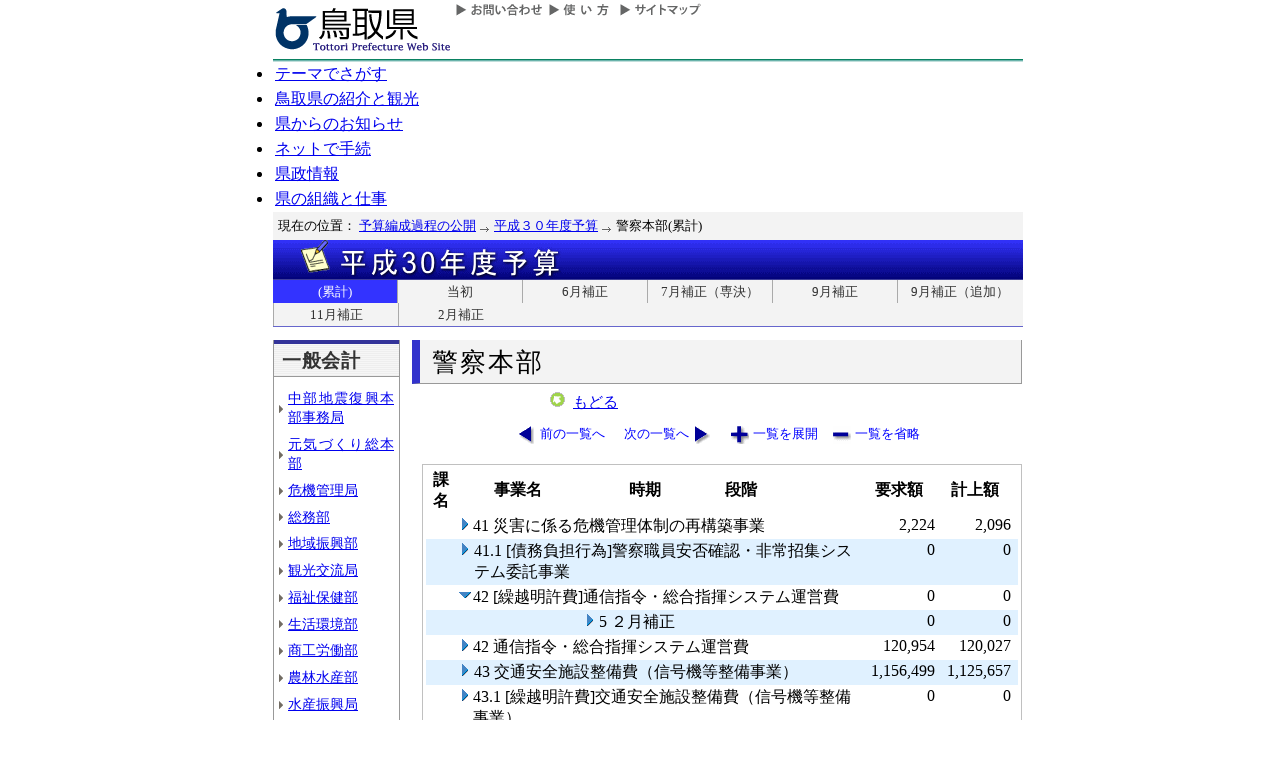

--- FILE ---
content_type: text/html; charset=Shift_JIS
request_url: http://db.pref.tottori.jp/yosan/30Yosan_Koukai.nsf/all-12.htm?OpenForm&Start=1.73&Count=60&Expand=1.75&Seq=7
body_size: 20277
content:
<!DOCTYPE HTML PUBLIC "-//W3C//DTD HTML 4.01 Transitional//EN">
<html>
<head>
<title>警察本部(累計)／平成３０年度予算／とりネット／鳥取県公式ホームページ</title><META http-equiv="Content-Script-Type" content="text/javascript">
<meta http-equiv="Content-Type" content="text/html; charset=shift_jis">
<meta http-equiv="Content-Style-Type" content="text/css">
<link href="http://db.pref.tottori.jp/yosan/30Yosan_Koukai.nsf/yosan_default_view.css" rel="stylesheet" type="text/css">
<link href="http://db.pref.tottori.jp/webresource.nsf/torinet_header.css" rel="stylesheet" type="text/css">
<link href="http://db.pref.tottori.jp/webresource.nsf/torinet_footer.css" rel="stylesheet" type="text/css">
<meta http-equiv="imagetoolbar" content="no">
<link rel="shortcut icon" type="image/ico" href="http://www.pref.tottori.lg.jp/topimage/favicon.ico">
<script language="JavaScript" type="text/javascript">
<!-- 
(function() {if (window._SA_LOADER_STARTED_) {return;}window._SA_LOADER_STARTED_ = true;var base;function load() {if (base) {return;}if (window.removeEventListener) {window.removeEventListener("load", load, false);}_SocialAccessibility_Config_BASE_URL = base = location.protocol +"//wais-distr1.tori-info.co.jp/ACDelivery/";_SA_REQUEST_HTTPS_ = true;var s = document.createElement("script");s.charset = "UTF-8";s.type = "text/javascript";s.src = base + "ja/bsloader.js";document.getElementsByTagName("head")[0].appendChild(s);}(function() {if (window.addEventListener) {window.addEventListener("load", load, false);} else if (/msie/.test(navigator.userAgent.toLowerCase())) {try {document.documentElement.doScroll("left");} catch (e) {return setTimeout(arguments.callee, 0);}load();} else {window.onload = load;}})();})();
// -->
</script>

<script language="JavaScript" type="text/javascript">
<!-- 
document._domino_target = "_self";
function _doClick(v, o, t, h) {
  var form = document._DominoForm;
  if (form.onsubmit) {
     var retVal = form.onsubmit();
     if (typeof retVal == "boolean" && retVal == false)
       return false;
  }
  var target = document._domino_target;
  if (o.href != null) {
    if (o.target != null)
       target = o.target;
  } else {
    if (t != null)
      target = t;
  }
  form.target = target;
  form.__Click.value = v;
  if (h != null)
    form.action += h;
  form.submit();
  return false;
}
// -->
</script>
</head>
<body text="#000000" bgcolor="#FFFFFF">

<form method="post" action="/yosan/30Yosan_Koukai.nsf/all-12.htm?OpenForm&amp;Start=1.73&amp;Count=60&amp;Expand=1.75&amp;Seq=8" name="_DominoForm">
<input type="hidden" name="__Click" value="0"><a name="top"> </a>
<!-- 全体の幅を750ピクセルで設定 -->
<div id="frame" align="JUSTIFY">
<!-- ヘッダー開始 -->
<div id="header">
<!-- ヘッダーモジュール開始 -->
<div class="header1">
<a href="#content"><img src="http://www.pref.tottori.lg.jp/topimage/spacer.gif" alt="本文にジャンプします。" width="1" height="1" class="float" border=0></a><img src="http://www.pref.tottori.lg.jp/topimage/spacer.gif" alt="鳥取県公式ホームページ・とりネットです。" width="1" height="1" class="float" border=0> <a href="http://www.pref.tottori.lg.jp"><img src="http://www.pref.tottori.lg.jp/topimage/tob-b2.gif" alt="とりネットホーム" width="175" height="43" border="0" vspace="8" class="float"></a>
<!-- グローバルナビ開始 -->
<div class="globalnavi"><a href="http://www.pref.tottori.lg.jp/dd.aspx?menuid=9328"><img src="http://www.pref.tottori.jp/topimage/toiawase.gif" alt="お問い合わせ" width="93" height="20" border=0></a><A href="http://www.pref.tottori.lg.jp/dd.aspx?menuid=1545"><img src="http://www.pref.tottori.jp/topimage/help.gif" alt="使い方" width="71" height="20" border=0></a><a href="http://www.pref.tottori.lg.jp/dd.aspx?menuid=9318"><img src="http://www.pref.tottori.jp/topimage/sitemap2.gif" alt="サイトマップ" width="87" height="20" border=0></a>
<!-- グローバルナビ終了 --></div>
<!-- ヘッダーモジュール終了 -->
</div>
<img src="http://www.pref.tottori.jp/topimage/mainnavi_back00.gif" alt=""><br>
<!-- メインナビ開始 -->
<div id="main_navi">
<ul>
<li><a href="http://www.pref.tottori.lg.jp/dd.aspx?menuid=1313" class="main_navi_1">テーマでさがす</a></li>
<li><a href="http://www.pref.tottori.lg.jp/dd.aspx?menuid=1411" class="main_navi_2">鳥取県の紹介と観光</a></li>
<li><a href="http://www.pref.tottori.lg.jp/dd.aspx?menuid=1304" class="main_navi_3">県からのお知らせ</a></li>
<li><a href="http://www.pref.tottori.lg.jp/dd.aspx?menuid=1305" class="main_navi_4">ネットで手続</a></li>
<li><a href="http://www.pref.tottori.lg.jp/dd.aspx?menuid=1307" class="main_navi_5">県政情報</a></li>
<li><a href="http://www.pref.tottori.lg.jp/dd.aspx?menuid=1345" class="main_navi_6">県の組織と仕事</a></li>
</ul>
<!-- メインナビ終了 -->
</div>
<img src="http://www.pref.tottori.lg.jp/topimage/spacer.gif" width="1" height="1" alt="[ナビゲーションはここまで]" class="float">
<!-- ヘッダ終了 -->
</div>
<!-- パンくず開始 -->
<div id="box">
<div style="padding:5px;width:98%">
<font size=2> 現在の位置： <a href="http://www.pref.tottori.lg.jp/dd.aspx?menuid=27182">予算編成過程の公開</a>
<img src="http://www.pref.tottori.lg.jp/css/Browser_C/BreadCrumbs_pref01/r-arrow.gif" alt="の" width="12" height="6" align="Middle" border="0">
<a href="http://db.pref.tottori.jp/yosan/30Yosan_Koukai.nsf/index.htm">平成３０年度予算</a>
<img src="http://www.pref.tottori.lg.jp/css/Browser_C/BreadCrumbs_pref01/r-arrow.gif" alt="の" width="12" height="6" align="Middle" border="0">
警察本部(累計)</font>
  <!-- モジュール プロパティ -->
<a name="content"></a>
</div>
<!--パンくず終了-->
</div>
<A id="title" href="http://db.pref.tottori.jp/yosan/30Yosan_Koukai.nsf/index.htm"><IMG style="clear:both" height=40 alt="平成３０年度予算" hspace=0 src="http://db.pref.tottori.jp/yosan/30Yosan_Koukai.nsf/title_30yosan.gif" width=750 align=bottom vspace=0 border=0></A>
<div id="ruih01">
<UL>
<LI style="BORDER-LEFT: 0px"><A class="rui-on" href="index.htm">(累計)</A></LI>
<LI><A href="to.htm">当初</A></LI>
<LI><A href="h1.htm">6月補正</A></LI>
<LI><A href="h5.htm">7月補正（専決）</A></LI>
<LI><A href="h2.htm">9月補正</A></LI>
<LI><A href="h6.htm">9月補正（追加）</A></LI>
<LI><A href="h3.htm">11月補正</A></LI>
<LI><A href="h4.htm">2月補正</A></LI>
<!--
 --> 
</UL>
</div>
<!-- コンテント部開始 -->
<div class="content">
<!-- 左枠（メニュー）開始 -->
<div class="content_lnavi">
<H2>一般会計</H2>
<UL>
<LI><a href="all-24.htm">中部地震復興本部事務局</a></LI>
<LI><a href="all-00.htm">元気づくり総本部</a></LI>
<LI><a href="all-01.htm">危機管理局</a></LI>
<LI><a href="all-02.htm">総務部</a></LI>
<LI><a href="all-03.htm">地域振興部</a></LI>
<LI><a href="all-04.htm">観光交流局</a></LI>
<LI><a href="all-05.htm">福祉保健部</a></LI>
<LI><a href="all-06.htm">生活環境部</a></LI>
<LI><a href="all-07.htm">商工労働部</a></LI>
<LI><a href="all-08.htm">農林水産部</a></LI>
<LI><a href="all-09.htm">水産振興局</a></LI>
<LI><a href="all-10.htm">県土整備部</a></LI>
<LI><a href="all-12.htm">警察本部</a></LI>
<LI><a href="all-13.htm">教育委員会</a></LI>
<LI><a href="all-14.htm">会計管理局</a></LI>
<LI><a href="all-15.htm">県会・各種委員会</a></LI>
<LI><a href="all-16.htm">総合事務所（再掲）</a></LI>
<LI><a href="all-17.htm">生活環境部公共</a></LI>
<LI><a href="all-18.htm">農林水産部公共</a></LI>
<LI><a href="all-19.htm">水産振興局公共</a></LI>
<LI><a href="all-20.htm">県土整備部公共</a></LI></UL>
<H2>一般会計外</H2>
<UL>
<LI><a href="all-21.htm">特別会計</a></LI>
<LI><a href="all-22.htm">企業会計</a></LI></UL>
<H2>廃止・中止</H2>
<UL>
<LI><a href="all-23.htm">廃止･中止事業</a></LI></UL>
</div>
<!-- 左枠終了 -->
<!-- 右枠開始　-->
<div class="content_view">
<h1>警察本部</h1>
<!-- 戻るボタン開始　-->
<div style="margin-left:135px;padding:2px;margin-bottom:2px;font-size:92%;float:left">
<!-- もどるアイコン -->
      <a href="http://db.pref.tottori.jp/yosan/30Yosan_Koukai.nsf/index.htm"><img src="http://www.pref.tottori.lg.jp/css/Browser/LMenu/b_modoru.gif" border="0" alt="もどる"></a>&nbsp;
<a href="http://db.pref.tottori.jp/yosan/30Yosan_Koukai.nsf/index.htm">もどる</a>
<!-- 戻るボタン終了　-->
</div>
<!-- 埋め込みビュー開始　-->
<div class="content_view_inner"><div class="viewcontrol" style="margin-top:15px;"><a href="" onclick="return _doClick('4925816F000FAD13.4cb4ee5a4c4cbf1e492574810033a60b/$Body/0.B2', this, null)" class="viewcontrol1"><font size="2"> 前の一覧へ</font></a><a href="" onclick="return _doClick('4925816F000FAD13.4cb4ee5a4c4cbf1e492574810033a60b/$Body/0.146', this, null)" class="viewcontrol2"><font size="2">次の一覧へ</font></a><a href="/yosan/30Yosan_Koukai.nsf/all-12.htm?OpenForm&amp;Start=1.73&amp;Count=60&amp;ExpandView&amp;Seq=8" target="_self" class="viewcontrol3"><font size="2">一覧を展開</font></a><a href="/yosan/30Yosan_Koukai.nsf/all-12.htm?OpenForm&amp;Start=1.73&amp;Count=60&amp;CollapseView&amp;Seq=8" target="_self" class="viewcontrol4"><font size="2">一覧を省略</font></a></div>
<br>

<table style="border-style: solid; border-color: #C0C0C0; border-width: 1px 1px 1px 1px;">
<tr><td>
<table border="0" cellpadding="2" cellspacing="0" width="100%">
<tr><th align="center">課名</th><th align="center">事業名</th><th align="center">時期</th><th></th><th align="left">段階</th><th align="center">要求額</th><th align="center">計上額</th><th></th></tr>

<tr valign="top"><td>
<table border="0" cellspacing="0" cellpadding="0">
<tr valign="top"><td></td></tr>
</table>
</td><td colspan="4">
<table border="0" cellspacing="0" cellpadding="0">
<tr valign="top"><td><a href="/yosan/30Yosan_Koukai.nsf/all-12.htm?OpenForm&amp;Start=1.73&amp;Count=60&amp;Expand=1.73&amp;Seq=8" target="_self"><img src="/icons/expand.gif" border="0" height="16" width="16" alt="詳細を表示:41 災害に係る危機管理体制の再構築事業"></a></td><td><font face="ＭＳ Ｐゴシック">41 災害に係る危機管理体制の再構築事業</font></td></tr>
</table>
</td><td align="right"><font color="#000000">2,224</font></td><td align="right"><font color="#000000">2,096</font></td><td></td></tr>

<tr valign="top" bgcolor="#E0F1FF"><td>
<table border="0" cellspacing="0" cellpadding="0">
<tr valign="top"><td><img src="/icons/ecblank.gif" border="0" height="16" width="1" alt=""></td></tr>
</table>
</td><td colspan="4">
<table border="0" cellspacing="0" cellpadding="0">
<tr valign="top"><td><a href="/yosan/30Yosan_Koukai.nsf/all-12.htm?OpenForm&amp;Start=1.73&amp;Count=60&amp;Expand=1.74&amp;Seq=8" target="_self"><img src="/icons/expand.gif" border="0" height="16" width="16" alt="詳細を表示:41.1 [債務負担行為]警察職員安否確認・非常招集システム委託事業"></a><img src="/icons/ecblank.gif" border="0" height="16" width="1" alt=""></td><td><font face="ＭＳ Ｐゴシック">41.1 [債務負担行為]警察職員安否確認・非常招集システム委託事業</font><img src="/icons/ecblank.gif" border="0" height="1" width="16" alt=""></td></tr>
</table>
</td><td align="right"><font color="#000000">0</font></td><td align="right"><font color="#000000">0</font></td><td><img src="/icons/ecblank.gif" border="0" height="16" width="1" alt=""></td></tr>

<tr valign="top"><td>
<table border="0" cellspacing="0" cellpadding="0">
<tr valign="top"><td></td></tr>
</table>
</td><td colspan="4">
<table border="0" cellspacing="0" cellpadding="0">
<tr valign="top"><td><a name="1.75"></a><a href="/yosan/30Yosan_Koukai.nsf/all-12.htm?OpenForm&amp;Start=1.73&amp;Count=60&amp;Collapse=1.75&amp;Seq=8" target="_self"><img src="/icons/collapse.gif" border="0" height="16" width="16" alt="詳細を隠す:42 [繰越明許費]通信指令・総合指揮システム運営費"></a></td><td><font face="ＭＳ Ｐゴシック">42 [繰越明許費]通信指令・総合指揮システム運営費</font></td></tr>
</table>
</td><td align="right"><font color="#000000">0</font></td><td align="right"><font color="#000000">0</font></td><td></td></tr>

<tr valign="top" bgcolor="#E0F1FF"><td colspan="2">
<table border="0" cellspacing="0" cellpadding="0">
<tr valign="top"><td><img src="/icons/ecblank.gif" border="0" height="16" width="1" alt=""></td></tr>
</table>
</td><td colspan="3">
<table border="0" cellspacing="0" cellpadding="0">
<tr valign="top"><td><a href="/yosan/30Yosan_Koukai.nsf/all-12.htm?OpenForm&amp;Start=1.73&amp;Count=60&amp;Expand=1.75.1&amp;Seq=8" target="_self"><img src="/icons/expand.gif" border="0" height="16" width="16" alt="詳細を表示:5 ２月補正"></a><img src="/icons/ecblank.gif" border="0" height="16" width="1" alt=""></td><td>5 ２月補正<img src="/icons/ecblank.gif" border="0" height="1" width="16" alt=""></td></tr>
</table>
</td><td align="right"><font color="#000000">0</font></td><td align="right"><font color="#000000">0</font></td><td><img src="/icons/ecblank.gif" border="0" height="16" width="1" alt=""></td></tr>

<tr valign="top"><td>
<table border="0" cellspacing="0" cellpadding="0">
<tr valign="top"><td></td></tr>
</table>
</td><td colspan="4">
<table border="0" cellspacing="0" cellpadding="0">
<tr valign="top"><td><a href="/yosan/30Yosan_Koukai.nsf/all-12.htm?OpenForm&amp;Start=1.73&amp;Count=60&amp;Expand=1.76&amp;Seq=8" target="_self"><img src="/icons/expand.gif" border="0" height="16" width="16" alt="詳細を表示:42 通信指令・総合指揮システム運営費"></a></td><td><font face="ＭＳ Ｐゴシック">42 通信指令・総合指揮システム運営費</font></td></tr>
</table>
</td><td align="right"><font color="#000000">120,954</font></td><td align="right"><font color="#000000">120,027</font></td><td></td></tr>

<tr valign="top" bgcolor="#E0F1FF"><td>
<table border="0" cellspacing="0" cellpadding="0">
<tr valign="top"><td><img src="/icons/ecblank.gif" border="0" height="16" width="1" alt=""></td></tr>
</table>
</td><td colspan="4">
<table border="0" cellspacing="0" cellpadding="0">
<tr valign="top"><td><a href="/yosan/30Yosan_Koukai.nsf/all-12.htm?OpenForm&amp;Start=1.73&amp;Count=60&amp;Expand=1.77&amp;Seq=8" target="_self"><img src="/icons/expand.gif" border="0" height="16" width="16" alt="詳細を表示:43 交通安全施設整備費（信号機等整備事業）"></a><img src="/icons/ecblank.gif" border="0" height="16" width="1" alt=""></td><td><font face="ＭＳ Ｐゴシック">43 交通安全施設整備費（信号機等整備事業）</font><img src="/icons/ecblank.gif" border="0" height="1" width="16" alt=""></td></tr>
</table>
</td><td align="right"><font color="#000000">1,156,499</font></td><td align="right"><font color="#000000">1,125,657</font></td><td><img src="/icons/ecblank.gif" border="0" height="16" width="1" alt=""></td></tr>

<tr valign="top"><td>
<table border="0" cellspacing="0" cellpadding="0">
<tr valign="top"><td></td></tr>
</table>
</td><td colspan="4">
<table border="0" cellspacing="0" cellpadding="0">
<tr valign="top"><td><a href="/yosan/30Yosan_Koukai.nsf/all-12.htm?OpenForm&amp;Start=1.73&amp;Count=60&amp;Expand=1.78&amp;Seq=8" target="_self"><img src="/icons/expand.gif" border="0" height="16" width="16" alt="詳細を表示:43.1 [繰越明許費]交通安全施設整備費（信号機等整備事業）"></a></td><td><font face="ＭＳ Ｐゴシック">43.1 [繰越明許費]交通安全施設整備費（信号機等整備事業）</font></td></tr>
</table>
</td><td align="right"><font color="#000000">0</font></td><td align="right"><font color="#000000">0</font></td><td></td></tr>

<tr valign="top" bgcolor="#E0F1FF"><td>
<table border="0" cellspacing="0" cellpadding="0">
<tr valign="top"><td><img src="/icons/ecblank.gif" border="0" height="16" width="1" alt=""></td></tr>
</table>
</td><td colspan="4">
<table border="0" cellspacing="0" cellpadding="0">
<tr valign="top"><td><a href="/yosan/30Yosan_Koukai.nsf/all-12.htm?OpenForm&amp;Start=1.73&amp;Count=60&amp;Expand=1.79&amp;Seq=8" target="_self"><img src="/icons/expand.gif" border="0" height="16" width="16" alt="詳細を表示:43.1 [債務負担行為]交通信号機管理システム賃借料"></a><img src="/icons/ecblank.gif" border="0" height="16" width="1" alt=""></td><td><font face="ＭＳ Ｐゴシック">43.1 [債務負担行為]交通信号機管理システム賃借料</font><img src="/icons/ecblank.gif" border="0" height="1" width="16" alt=""></td></tr>
</table>
</td><td align="right"><font color="#000000">0</font></td><td align="right"><font color="#000000">0</font></td><td><img src="/icons/ecblank.gif" border="0" height="16" width="1" alt=""></td></tr>

<tr valign="top"><td>
<table border="0" cellspacing="0" cellpadding="0">
<tr valign="top"><td></td></tr>
</table>
</td><td colspan="4">
<table border="0" cellspacing="0" cellpadding="0">
<tr valign="top"><td><a href="/yosan/30Yosan_Koukai.nsf/all-12.htm?OpenForm&amp;Start=1.73&amp;Count=60&amp;Expand=1.80&amp;Seq=8" target="_self"><img src="/icons/expand.gif" border="0" height="16" width="16" alt="詳細を表示:44 装備費"></a></td><td><font face="ＭＳ Ｐゴシック">44 装備費</font></td></tr>
</table>
</td><td align="right"><font color="#000000">306,516</font></td><td align="right"><font color="#000000">192,032</font></td><td></td></tr>

<tr valign="top" bgcolor="#E0F1FF"><td>
<table border="0" cellspacing="0" cellpadding="0">
<tr valign="top"><td><img src="/icons/ecblank.gif" border="0" height="16" width="1" alt=""></td></tr>
</table>
</td><td colspan="4">
<table border="0" cellspacing="0" cellpadding="0">
<tr valign="top"><td><a href="/yosan/30Yosan_Koukai.nsf/all-12.htm?OpenForm&amp;Start=1.73&amp;Count=60&amp;Expand=1.81&amp;Seq=8" target="_self"><img src="/icons/expand.gif" border="0" height="16" width="16" alt="詳細を表示:45 装備費（ヘリコプターテレビシステム運用経費）"></a><img src="/icons/ecblank.gif" border="0" height="16" width="1" alt=""></td><td><font face="ＭＳ Ｐゴシック">45 装備費（ヘリコプターテレビシステム運用経費）</font><img src="/icons/ecblank.gif" border="0" height="1" width="16" alt=""></td></tr>
</table>
</td><td align="right"><font color="#000000">6,912</font></td><td align="right"><font color="#000000">6,912</font></td><td><img src="/icons/ecblank.gif" border="0" height="16" width="1" alt=""></td></tr>

<tr valign="top"><td>
<table border="0" cellspacing="0" cellpadding="0">
<tr valign="top"><td></td></tr>
</table>
</td><td colspan="4">
<table border="0" cellspacing="0" cellpadding="0">
<tr valign="top"><td><a href="/yosan/30Yosan_Koukai.nsf/all-12.htm?OpenForm&amp;Start=1.73&amp;Count=60&amp;Expand=1.82&amp;Seq=8" target="_self"><img src="/icons/expand.gif" border="0" height="16" width="16" alt="詳細を表示:99 職員人件費（警察本部費）"></a></td><td><font face="ＭＳ Ｐゴシック">99 職員人件費（警察本部費）</font></td></tr>
</table>
</td><td align="right"><font color="#000000">12,048,734</font></td><td align="right"><font color="#000000">12,048,734</font></td><td></td></tr>

<tr valign="top" bgcolor="#E0F1FF"><td colspan="5">
<table border="0" cellspacing="0" cellpadding="0">
<tr valign="top"><td><img src="/icons/ecblank.gif" border="0" height="16" width="1" alt=""></td></tr>
</table>
</td><td align="right"><font color="#000000">16,606,813</font></td><td align="right"><font color="#000000">15,990,598</font></td><td><img src="/icons/ecblank.gif" border="0" height="16" width="1" alt=""></td></tr>
</table>
</td></tr>
</table>

<div class="viewcontrol" style="margin-top:15px;"><a href="" onclick="return _doClick('4925816F000FAD13.3e8947f6eb7fd8a8492579050028771b/$Body/0.B2', this, null)" class="viewcontrol1"><font size="2"> 前の一覧へ</font></a><a href="" onclick="return _doClick('4925816F000FAD13.3e8947f6eb7fd8a8492579050028771b/$Body/0.146', this, null)" class="viewcontrol2"><font size="2">次の一覧へ</font></a><a href="/yosan/30Yosan_Koukai.nsf/all-12.htm?OpenForm&amp;Start=1.73&amp;Count=60&amp;ExpandView&amp;Seq=8" target="_self" class="viewcontrol3"><font size="2">一覧を展開</font></a><a href="/yosan/30Yosan_Koukai.nsf/all-12.htm?OpenForm&amp;Start=1.73&amp;Count=60&amp;CollapseView&amp;Seq=8" target="_self" class="viewcontrol4"><font size="2">一覧を省略</font></a></div>


<!-- 埋め込みビュー終了　-->
</div>
<!-- 右枠終了 -->
</div>
<!-- コンテント枠終了 -->
</div>
<br clear=all>
<div class="footersub">
<div align="right" class="footersub1"><a href="#top">▲ページ上部に戻る</a></div>
<div align="right" class="footersub2"><a href="http://www.pref.tottori.lg.jp/dd.aspx?menuid=9313">個人情報保護</a>&nbsp;|&nbsp;<a href="http://www.pref.tottori.lg.jp/dd.aspx?menuid=9320">リンク</a>&nbsp;|&nbsp;<a href="http://www.pref.tottori.lg.jp/dd.aspx?menuid=9314">著作権</a>&nbsp;|&nbsp;<a href="http://www.pref.tottori.lg.jp/dd.aspx?menuid=9337">アクセシビリティ</a></div>
</div>

<br>
</form>
</body>
</html>
